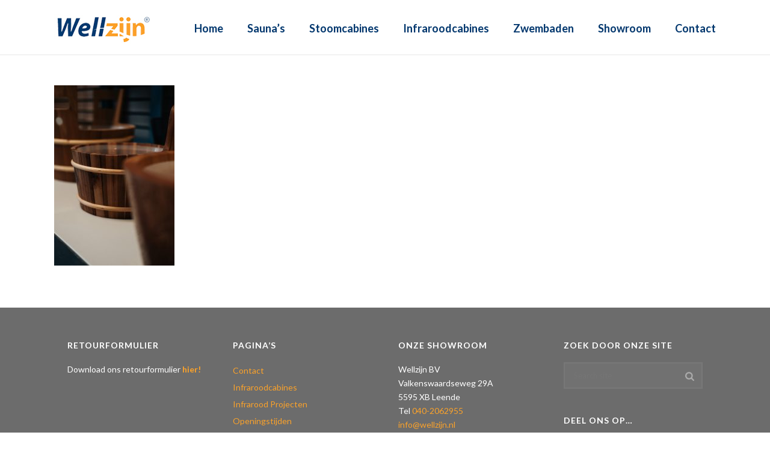

--- FILE ---
content_type: text/html; charset=UTF-8
request_url: https://www.wellzijn.nl/wellness-showroom/edit-7150-2/
body_size: 61183
content:
<!DOCTYPE html>
<html lang="nl-NL" >
<head>
		<meta charset="UTF-8" /><meta name="viewport" content="width=device-width, initial-scale=1.0, minimum-scale=1.0, maximum-scale=1.0, user-scalable=0" /><meta http-equiv="X-UA-Compatible" content="IE=edge,chrome=1" /><meta name="format-detection" content="telephone=no"><script type="text/javascript">var ajaxurl = "https://www.wellzijn.nl/wp-admin/admin-ajax.php";</script><meta name='robots' content='index, follow, max-image-preview:large, max-snippet:-1, max-video-preview:-1' />

		<style id="critical-path-css" type="text/css">
			/* non cached */ body,html{width:100%;height:100%;margin:0;padding:0}.page-preloader{top:0;left:0;z-index:999;position:fixed;height:100%;width:100%;text-align:center}.preloader-preview-area{animation-delay:-.2s;top:50%;-ms-transform:translateY(100%);transform:translateY(100%);margin-top:10px;max-height:calc(50% - 20px);opacity:1;width:100%;text-align:center;position:absolute}.preloader-logo{max-width:90%;top:50%;-ms-transform:translateY(-100%);transform:translateY(-100%);margin:-10px auto 0 auto;max-height:calc(50% - 20px);opacity:1;position:relative}.ball-pulse>div{width:15px;height:15px;border-radius:100%;margin:2px;animation-fill-mode:both;display:inline-block;animation:ball-pulse .75s infinite cubic-bezier(.2,.68,.18,1.08)}.ball-pulse>div:nth-child(1){animation-delay:-.36s}.ball-pulse>div:nth-child(2){animation-delay:-.24s}.ball-pulse>div:nth-child(3){animation-delay:-.12s}@keyframes ball-pulse{0%{transform:scale(1);opacity:1}45%{transform:scale(.1);opacity:.7}80%{transform:scale(1);opacity:1}}.ball-clip-rotate-pulse{position:relative;-ms-transform:translateY(-15px) translateX(-10px);transform:translateY(-15px) translateX(-10px);display:inline-block}.ball-clip-rotate-pulse>div{animation-fill-mode:both;position:absolute;top:0;left:0;border-radius:100%}.ball-clip-rotate-pulse>div:first-child{height:36px;width:36px;top:7px;left:-7px;animation:ball-clip-rotate-pulse-scale 1s 0s cubic-bezier(.09,.57,.49,.9) infinite}.ball-clip-rotate-pulse>div:last-child{position:absolute;width:50px;height:50px;left:-16px;top:-2px;background:0 0;border:2px solid;animation:ball-clip-rotate-pulse-rotate 1s 0s cubic-bezier(.09,.57,.49,.9) infinite;animation-duration:1s}@keyframes ball-clip-rotate-pulse-rotate{0%{transform:rotate(0) scale(1)}50%{transform:rotate(180deg) scale(.6)}100%{transform:rotate(360deg) scale(1)}}@keyframes ball-clip-rotate-pulse-scale{30%{transform:scale(.3)}100%{transform:scale(1)}}@keyframes square-spin{25%{transform:perspective(100px) rotateX(180deg) rotateY(0)}50%{transform:perspective(100px) rotateX(180deg) rotateY(180deg)}75%{transform:perspective(100px) rotateX(0) rotateY(180deg)}100%{transform:perspective(100px) rotateX(0) rotateY(0)}}.square-spin{display:inline-block}.square-spin>div{animation-fill-mode:both;width:50px;height:50px;animation:square-spin 3s 0s cubic-bezier(.09,.57,.49,.9) infinite}.cube-transition{position:relative;-ms-transform:translate(-25px,-25px);transform:translate(-25px,-25px);display:inline-block}.cube-transition>div{animation-fill-mode:both;width:15px;height:15px;position:absolute;top:-5px;left:-5px;animation:cube-transition 1.6s 0s infinite ease-in-out}.cube-transition>div:last-child{animation-delay:-.8s}@keyframes cube-transition{25%{transform:translateX(50px) scale(.5) rotate(-90deg)}50%{transform:translate(50px,50px) rotate(-180deg)}75%{transform:translateY(50px) scale(.5) rotate(-270deg)}100%{transform:rotate(-360deg)}}.ball-scale>div{border-radius:100%;margin:2px;animation-fill-mode:both;display:inline-block;height:60px;width:60px;animation:ball-scale 1s 0s ease-in-out infinite}@keyframes ball-scale{0%{transform:scale(0)}100%{transform:scale(1);opacity:0}}.line-scale>div{animation-fill-mode:both;display:inline-block;width:5px;height:50px;border-radius:2px;margin:2px}.line-scale>div:nth-child(1){animation:line-scale 1s -.5s infinite cubic-bezier(.2,.68,.18,1.08)}.line-scale>div:nth-child(2){animation:line-scale 1s -.4s infinite cubic-bezier(.2,.68,.18,1.08)}.line-scale>div:nth-child(3){animation:line-scale 1s -.3s infinite cubic-bezier(.2,.68,.18,1.08)}.line-scale>div:nth-child(4){animation:line-scale 1s -.2s infinite cubic-bezier(.2,.68,.18,1.08)}.line-scale>div:nth-child(5){animation:line-scale 1s -.1s infinite cubic-bezier(.2,.68,.18,1.08)}@keyframes line-scale{0%{transform:scaley(1)}50%{transform:scaley(.4)}100%{transform:scaley(1)}}.ball-scale-multiple{position:relative;-ms-transform:translateY(30px);transform:translateY(30px);display:inline-block}.ball-scale-multiple>div{border-radius:100%;animation-fill-mode:both;margin:2px;position:absolute;left:-30px;top:0;opacity:0;margin:0;width:50px;height:50px;animation:ball-scale-multiple 1s 0s linear infinite}.ball-scale-multiple>div:nth-child(2){animation-delay:-.2s}.ball-scale-multiple>div:nth-child(3){animation-delay:-.2s}@keyframes ball-scale-multiple{0%{transform:scale(0);opacity:0}5%{opacity:1}100%{transform:scale(1);opacity:0}}.ball-pulse-sync{display:inline-block}.ball-pulse-sync>div{width:15px;height:15px;border-radius:100%;margin:2px;animation-fill-mode:both;display:inline-block}.ball-pulse-sync>div:nth-child(1){animation:ball-pulse-sync .6s -.21s infinite ease-in-out}.ball-pulse-sync>div:nth-child(2){animation:ball-pulse-sync .6s -.14s infinite ease-in-out}.ball-pulse-sync>div:nth-child(3){animation:ball-pulse-sync .6s -70ms infinite ease-in-out}@keyframes ball-pulse-sync{33%{transform:translateY(10px)}66%{transform:translateY(-10px)}100%{transform:translateY(0)}}.transparent-circle{display:inline-block;border-top:.5em solid rgba(255,255,255,.2);border-right:.5em solid rgba(255,255,255,.2);border-bottom:.5em solid rgba(255,255,255,.2);border-left:.5em solid #fff;transform:translateZ(0);animation:transparent-circle 1.1s infinite linear;width:50px;height:50px;border-radius:50%}.transparent-circle:after{border-radius:50%;width:10em;height:10em}@keyframes transparent-circle{0%{transform:rotate(0)}100%{transform:rotate(360deg)}}.ball-spin-fade-loader{position:relative;top:-10px;left:-10px;display:inline-block}.ball-spin-fade-loader>div{width:15px;height:15px;border-radius:100%;margin:2px;animation-fill-mode:both;position:absolute;animation:ball-spin-fade-loader 1s infinite linear}.ball-spin-fade-loader>div:nth-child(1){top:25px;left:0;animation-delay:-.84s;-webkit-animation-delay:-.84s}.ball-spin-fade-loader>div:nth-child(2){top:17.05px;left:17.05px;animation-delay:-.72s;-webkit-animation-delay:-.72s}.ball-spin-fade-loader>div:nth-child(3){top:0;left:25px;animation-delay:-.6s;-webkit-animation-delay:-.6s}.ball-spin-fade-loader>div:nth-child(4){top:-17.05px;left:17.05px;animation-delay:-.48s;-webkit-animation-delay:-.48s}.ball-spin-fade-loader>div:nth-child(5){top:-25px;left:0;animation-delay:-.36s;-webkit-animation-delay:-.36s}.ball-spin-fade-loader>div:nth-child(6){top:-17.05px;left:-17.05px;animation-delay:-.24s;-webkit-animation-delay:-.24s}.ball-spin-fade-loader>div:nth-child(7){top:0;left:-25px;animation-delay:-.12s;-webkit-animation-delay:-.12s}.ball-spin-fade-loader>div:nth-child(8){top:17.05px;left:-17.05px;animation-delay:0s;-webkit-animation-delay:0s}@keyframes ball-spin-fade-loader{50%{opacity:.3;transform:scale(.4)}100%{opacity:1;transform:scale(1)}}		</style>

		
	<!-- This site is optimized with the Yoast SEO plugin v26.7 - https://yoast.com/wordpress/plugins/seo/ -->
	<title>edit-7150 - Wellzijn</title>
	<link rel="canonical" href="https://www.wellzijn.nl/wellness-showroom/edit-7150-2/" />
	<meta property="og:locale" content="nl_NL" />
	<meta property="og:type" content="article" />
	<meta property="og:title" content="edit-7150 - Wellzijn" />
	<meta property="og:url" content="https://www.wellzijn.nl/wellness-showroom/edit-7150-2/" />
	<meta property="og:site_name" content="Wellzijn" />
	<meta property="og:image" content="https://www.wellzijn.nl/wellness-showroom/edit-7150-2" />
	<meta property="og:image:width" content="1707" />
	<meta property="og:image:height" content="2560" />
	<meta property="og:image:type" content="image/jpeg" />
	<meta name="twitter:card" content="summary_large_image" />
	<script type="application/ld+json" class="yoast-schema-graph">{"@context":"https://schema.org","@graph":[{"@type":"WebPage","@id":"https://www.wellzijn.nl/wellness-showroom/edit-7150-2/","url":"https://www.wellzijn.nl/wellness-showroom/edit-7150-2/","name":"edit-7150 - Wellzijn","isPartOf":{"@id":"https://www.wellzijn.nl/#website"},"primaryImageOfPage":{"@id":"https://www.wellzijn.nl/wellness-showroom/edit-7150-2/#primaryimage"},"image":{"@id":"https://www.wellzijn.nl/wellness-showroom/edit-7150-2/#primaryimage"},"thumbnailUrl":"https://www.wellzijn.nl/wp-content/uploads/2022/05/edit-7150-1-scaled.jpg","datePublished":"2022-05-23T09:06:55+00:00","breadcrumb":{"@id":"https://www.wellzijn.nl/wellness-showroom/edit-7150-2/#breadcrumb"},"inLanguage":"nl-NL","potentialAction":[{"@type":"ReadAction","target":["https://www.wellzijn.nl/wellness-showroom/edit-7150-2/"]}]},{"@type":"ImageObject","inLanguage":"nl-NL","@id":"https://www.wellzijn.nl/wellness-showroom/edit-7150-2/#primaryimage","url":"https://www.wellzijn.nl/wp-content/uploads/2022/05/edit-7150-1-scaled.jpg","contentUrl":"https://www.wellzijn.nl/wp-content/uploads/2022/05/edit-7150-1-scaled.jpg","width":1707,"height":2560},{"@type":"BreadcrumbList","@id":"https://www.wellzijn.nl/wellness-showroom/edit-7150-2/#breadcrumb","itemListElement":[{"@type":"ListItem","position":1,"name":"Home","item":"https://www.wellzijn.nl/"},{"@type":"ListItem","position":2,"name":"Showroom","item":"https://www.wellzijn.nl/wellness-showroom/"},{"@type":"ListItem","position":3,"name":"edit-7150"}]},{"@type":"WebSite","@id":"https://www.wellzijn.nl/#website","url":"https://www.wellzijn.nl/","name":"Wellzijn","description":"","potentialAction":[{"@type":"SearchAction","target":{"@type":"EntryPoint","urlTemplate":"https://www.wellzijn.nl/?s={search_term_string}"},"query-input":{"@type":"PropertyValueSpecification","valueRequired":true,"valueName":"search_term_string"}}],"inLanguage":"nl-NL"}]}</script>
	<!-- / Yoast SEO plugin. -->


<link rel='dns-prefetch' href='//www.googletagmanager.com' />
<link rel="alternate" type="application/rss+xml" title="Wellzijn &raquo; feed" href="https://www.wellzijn.nl/feed/" />

<link rel="shortcut icon" href="https://www.wellzijn.nl/wp-content/uploads/2017/05/favicon.ico"  />
<script type="text/javascript">window.abb = {};php = {};window.PHP = {};PHP.ajax = "https://www.wellzijn.nl/wp-admin/admin-ajax.php";PHP.wp_p_id = "2010";var mk_header_parallax, mk_banner_parallax, mk_page_parallax, mk_footer_parallax, mk_body_parallax;var mk_images_dir = "https://www.wellzijn.nl/wp-content/themes/jupiter/assets/images",mk_theme_js_path = "https://www.wellzijn.nl/wp-content/themes/jupiter/assets/js",mk_theme_dir = "https://www.wellzijn.nl/wp-content/themes/jupiter",mk_captcha_placeholder = "Enter Captcha",mk_captcha_invalid_txt = "Invalid. Try again.",mk_captcha_correct_txt = "Captcha correct.",mk_responsive_nav_width = 1140,mk_vertical_header_back = "Back",mk_vertical_header_anim = "1",mk_check_rtl = true,mk_grid_width = 1140,mk_ajax_search_option = "disable",mk_preloader_bg_color = "#ffffff",mk_accent_color = "#00366d",mk_go_to_top =  "true",mk_smooth_scroll =  "true",mk_show_background_video =  "true",mk_preloader_bar_color = "#00366d",mk_preloader_logo = "";var mk_header_parallax = false,mk_banner_parallax = false,mk_footer_parallax = false,mk_body_parallax = false,mk_no_more_posts = "No More Posts",mk_typekit_id   = "",mk_google_fonts = ["Lato:100italic,200italic,300italic,400italic,500italic,600italic,700italic,800italic,900italic,100,200,300,400,500,600,700,800,900"],mk_global_lazyload = true;</script><link rel="alternate" title="oEmbed (JSON)" type="application/json+oembed" href="https://www.wellzijn.nl/wp-json/oembed/1.0/embed?url=https%3A%2F%2Fwww.wellzijn.nl%2Fwellness-showroom%2Fedit-7150-2%2F" />
<link rel="alternate" title="oEmbed (XML)" type="text/xml+oembed" href="https://www.wellzijn.nl/wp-json/oembed/1.0/embed?url=https%3A%2F%2Fwww.wellzijn.nl%2Fwellness-showroom%2Fedit-7150-2%2F&#038;format=xml" />
<style id='wp-img-auto-sizes-contain-inline-css' type='text/css'>
img:is([sizes=auto i],[sizes^="auto," i]){contain-intrinsic-size:3000px 1500px}
/*# sourceURL=wp-img-auto-sizes-contain-inline-css */
</style>
<link rel='stylesheet' id='formidable-css' href='https://www.wellzijn.nl/wp-content/plugins/formidable/css/formidableforms.css' type='text/css' media='all' />
<style id='wp-block-library-inline-css' type='text/css'>
:root{--wp-block-synced-color:#7a00df;--wp-block-synced-color--rgb:122,0,223;--wp-bound-block-color:var(--wp-block-synced-color);--wp-editor-canvas-background:#ddd;--wp-admin-theme-color:#007cba;--wp-admin-theme-color--rgb:0,124,186;--wp-admin-theme-color-darker-10:#006ba1;--wp-admin-theme-color-darker-10--rgb:0,107,160.5;--wp-admin-theme-color-darker-20:#005a87;--wp-admin-theme-color-darker-20--rgb:0,90,135;--wp-admin-border-width-focus:2px}@media (min-resolution:192dpi){:root{--wp-admin-border-width-focus:1.5px}}.wp-element-button{cursor:pointer}:root .has-very-light-gray-background-color{background-color:#eee}:root .has-very-dark-gray-background-color{background-color:#313131}:root .has-very-light-gray-color{color:#eee}:root .has-very-dark-gray-color{color:#313131}:root .has-vivid-green-cyan-to-vivid-cyan-blue-gradient-background{background:linear-gradient(135deg,#00d084,#0693e3)}:root .has-purple-crush-gradient-background{background:linear-gradient(135deg,#34e2e4,#4721fb 50%,#ab1dfe)}:root .has-hazy-dawn-gradient-background{background:linear-gradient(135deg,#faaca8,#dad0ec)}:root .has-subdued-olive-gradient-background{background:linear-gradient(135deg,#fafae1,#67a671)}:root .has-atomic-cream-gradient-background{background:linear-gradient(135deg,#fdd79a,#004a59)}:root .has-nightshade-gradient-background{background:linear-gradient(135deg,#330968,#31cdcf)}:root .has-midnight-gradient-background{background:linear-gradient(135deg,#020381,#2874fc)}:root{--wp--preset--font-size--normal:16px;--wp--preset--font-size--huge:42px}.has-regular-font-size{font-size:1em}.has-larger-font-size{font-size:2.625em}.has-normal-font-size{font-size:var(--wp--preset--font-size--normal)}.has-huge-font-size{font-size:var(--wp--preset--font-size--huge)}.has-text-align-center{text-align:center}.has-text-align-left{text-align:left}.has-text-align-right{text-align:right}.has-fit-text{white-space:nowrap!important}#end-resizable-editor-section{display:none}.aligncenter{clear:both}.items-justified-left{justify-content:flex-start}.items-justified-center{justify-content:center}.items-justified-right{justify-content:flex-end}.items-justified-space-between{justify-content:space-between}.screen-reader-text{border:0;clip-path:inset(50%);height:1px;margin:-1px;overflow:hidden;padding:0;position:absolute;width:1px;word-wrap:normal!important}.screen-reader-text:focus{background-color:#ddd;clip-path:none;color:#444;display:block;font-size:1em;height:auto;left:5px;line-height:normal;padding:15px 23px 14px;text-decoration:none;top:5px;width:auto;z-index:100000}html :where(.has-border-color){border-style:solid}html :where([style*=border-top-color]){border-top-style:solid}html :where([style*=border-right-color]){border-right-style:solid}html :where([style*=border-bottom-color]){border-bottom-style:solid}html :where([style*=border-left-color]){border-left-style:solid}html :where([style*=border-width]){border-style:solid}html :where([style*=border-top-width]){border-top-style:solid}html :where([style*=border-right-width]){border-right-style:solid}html :where([style*=border-bottom-width]){border-bottom-style:solid}html :where([style*=border-left-width]){border-left-style:solid}html :where(img[class*=wp-image-]){height:auto;max-width:100%}:where(figure){margin:0 0 1em}html :where(.is-position-sticky){--wp-admin--admin-bar--position-offset:var(--wp-admin--admin-bar--height,0px)}@media screen and (max-width:600px){html :where(.is-position-sticky){--wp-admin--admin-bar--position-offset:0px}}

/*# sourceURL=wp-block-library-inline-css */
</style><style id='global-styles-inline-css' type='text/css'>
:root{--wp--preset--aspect-ratio--square: 1;--wp--preset--aspect-ratio--4-3: 4/3;--wp--preset--aspect-ratio--3-4: 3/4;--wp--preset--aspect-ratio--3-2: 3/2;--wp--preset--aspect-ratio--2-3: 2/3;--wp--preset--aspect-ratio--16-9: 16/9;--wp--preset--aspect-ratio--9-16: 9/16;--wp--preset--color--black: #000000;--wp--preset--color--cyan-bluish-gray: #abb8c3;--wp--preset--color--white: #ffffff;--wp--preset--color--pale-pink: #f78da7;--wp--preset--color--vivid-red: #cf2e2e;--wp--preset--color--luminous-vivid-orange: #ff6900;--wp--preset--color--luminous-vivid-amber: #fcb900;--wp--preset--color--light-green-cyan: #7bdcb5;--wp--preset--color--vivid-green-cyan: #00d084;--wp--preset--color--pale-cyan-blue: #8ed1fc;--wp--preset--color--vivid-cyan-blue: #0693e3;--wp--preset--color--vivid-purple: #9b51e0;--wp--preset--gradient--vivid-cyan-blue-to-vivid-purple: linear-gradient(135deg,rgb(6,147,227) 0%,rgb(155,81,224) 100%);--wp--preset--gradient--light-green-cyan-to-vivid-green-cyan: linear-gradient(135deg,rgb(122,220,180) 0%,rgb(0,208,130) 100%);--wp--preset--gradient--luminous-vivid-amber-to-luminous-vivid-orange: linear-gradient(135deg,rgb(252,185,0) 0%,rgb(255,105,0) 100%);--wp--preset--gradient--luminous-vivid-orange-to-vivid-red: linear-gradient(135deg,rgb(255,105,0) 0%,rgb(207,46,46) 100%);--wp--preset--gradient--very-light-gray-to-cyan-bluish-gray: linear-gradient(135deg,rgb(238,238,238) 0%,rgb(169,184,195) 100%);--wp--preset--gradient--cool-to-warm-spectrum: linear-gradient(135deg,rgb(74,234,220) 0%,rgb(151,120,209) 20%,rgb(207,42,186) 40%,rgb(238,44,130) 60%,rgb(251,105,98) 80%,rgb(254,248,76) 100%);--wp--preset--gradient--blush-light-purple: linear-gradient(135deg,rgb(255,206,236) 0%,rgb(152,150,240) 100%);--wp--preset--gradient--blush-bordeaux: linear-gradient(135deg,rgb(254,205,165) 0%,rgb(254,45,45) 50%,rgb(107,0,62) 100%);--wp--preset--gradient--luminous-dusk: linear-gradient(135deg,rgb(255,203,112) 0%,rgb(199,81,192) 50%,rgb(65,88,208) 100%);--wp--preset--gradient--pale-ocean: linear-gradient(135deg,rgb(255,245,203) 0%,rgb(182,227,212) 50%,rgb(51,167,181) 100%);--wp--preset--gradient--electric-grass: linear-gradient(135deg,rgb(202,248,128) 0%,rgb(113,206,126) 100%);--wp--preset--gradient--midnight: linear-gradient(135deg,rgb(2,3,129) 0%,rgb(40,116,252) 100%);--wp--preset--font-size--small: 13px;--wp--preset--font-size--medium: 20px;--wp--preset--font-size--large: 36px;--wp--preset--font-size--x-large: 42px;--wp--preset--spacing--20: 0.44rem;--wp--preset--spacing--30: 0.67rem;--wp--preset--spacing--40: 1rem;--wp--preset--spacing--50: 1.5rem;--wp--preset--spacing--60: 2.25rem;--wp--preset--spacing--70: 3.38rem;--wp--preset--spacing--80: 5.06rem;--wp--preset--shadow--natural: 6px 6px 9px rgba(0, 0, 0, 0.2);--wp--preset--shadow--deep: 12px 12px 50px rgba(0, 0, 0, 0.4);--wp--preset--shadow--sharp: 6px 6px 0px rgba(0, 0, 0, 0.2);--wp--preset--shadow--outlined: 6px 6px 0px -3px rgb(255, 255, 255), 6px 6px rgb(0, 0, 0);--wp--preset--shadow--crisp: 6px 6px 0px rgb(0, 0, 0);}:where(.is-layout-flex){gap: 0.5em;}:where(.is-layout-grid){gap: 0.5em;}body .is-layout-flex{display: flex;}.is-layout-flex{flex-wrap: wrap;align-items: center;}.is-layout-flex > :is(*, div){margin: 0;}body .is-layout-grid{display: grid;}.is-layout-grid > :is(*, div){margin: 0;}:where(.wp-block-columns.is-layout-flex){gap: 2em;}:where(.wp-block-columns.is-layout-grid){gap: 2em;}:where(.wp-block-post-template.is-layout-flex){gap: 1.25em;}:where(.wp-block-post-template.is-layout-grid){gap: 1.25em;}.has-black-color{color: var(--wp--preset--color--black) !important;}.has-cyan-bluish-gray-color{color: var(--wp--preset--color--cyan-bluish-gray) !important;}.has-white-color{color: var(--wp--preset--color--white) !important;}.has-pale-pink-color{color: var(--wp--preset--color--pale-pink) !important;}.has-vivid-red-color{color: var(--wp--preset--color--vivid-red) !important;}.has-luminous-vivid-orange-color{color: var(--wp--preset--color--luminous-vivid-orange) !important;}.has-luminous-vivid-amber-color{color: var(--wp--preset--color--luminous-vivid-amber) !important;}.has-light-green-cyan-color{color: var(--wp--preset--color--light-green-cyan) !important;}.has-vivid-green-cyan-color{color: var(--wp--preset--color--vivid-green-cyan) !important;}.has-pale-cyan-blue-color{color: var(--wp--preset--color--pale-cyan-blue) !important;}.has-vivid-cyan-blue-color{color: var(--wp--preset--color--vivid-cyan-blue) !important;}.has-vivid-purple-color{color: var(--wp--preset--color--vivid-purple) !important;}.has-black-background-color{background-color: var(--wp--preset--color--black) !important;}.has-cyan-bluish-gray-background-color{background-color: var(--wp--preset--color--cyan-bluish-gray) !important;}.has-white-background-color{background-color: var(--wp--preset--color--white) !important;}.has-pale-pink-background-color{background-color: var(--wp--preset--color--pale-pink) !important;}.has-vivid-red-background-color{background-color: var(--wp--preset--color--vivid-red) !important;}.has-luminous-vivid-orange-background-color{background-color: var(--wp--preset--color--luminous-vivid-orange) !important;}.has-luminous-vivid-amber-background-color{background-color: var(--wp--preset--color--luminous-vivid-amber) !important;}.has-light-green-cyan-background-color{background-color: var(--wp--preset--color--light-green-cyan) !important;}.has-vivid-green-cyan-background-color{background-color: var(--wp--preset--color--vivid-green-cyan) !important;}.has-pale-cyan-blue-background-color{background-color: var(--wp--preset--color--pale-cyan-blue) !important;}.has-vivid-cyan-blue-background-color{background-color: var(--wp--preset--color--vivid-cyan-blue) !important;}.has-vivid-purple-background-color{background-color: var(--wp--preset--color--vivid-purple) !important;}.has-black-border-color{border-color: var(--wp--preset--color--black) !important;}.has-cyan-bluish-gray-border-color{border-color: var(--wp--preset--color--cyan-bluish-gray) !important;}.has-white-border-color{border-color: var(--wp--preset--color--white) !important;}.has-pale-pink-border-color{border-color: var(--wp--preset--color--pale-pink) !important;}.has-vivid-red-border-color{border-color: var(--wp--preset--color--vivid-red) !important;}.has-luminous-vivid-orange-border-color{border-color: var(--wp--preset--color--luminous-vivid-orange) !important;}.has-luminous-vivid-amber-border-color{border-color: var(--wp--preset--color--luminous-vivid-amber) !important;}.has-light-green-cyan-border-color{border-color: var(--wp--preset--color--light-green-cyan) !important;}.has-vivid-green-cyan-border-color{border-color: var(--wp--preset--color--vivid-green-cyan) !important;}.has-pale-cyan-blue-border-color{border-color: var(--wp--preset--color--pale-cyan-blue) !important;}.has-vivid-cyan-blue-border-color{border-color: var(--wp--preset--color--vivid-cyan-blue) !important;}.has-vivid-purple-border-color{border-color: var(--wp--preset--color--vivid-purple) !important;}.has-vivid-cyan-blue-to-vivid-purple-gradient-background{background: var(--wp--preset--gradient--vivid-cyan-blue-to-vivid-purple) !important;}.has-light-green-cyan-to-vivid-green-cyan-gradient-background{background: var(--wp--preset--gradient--light-green-cyan-to-vivid-green-cyan) !important;}.has-luminous-vivid-amber-to-luminous-vivid-orange-gradient-background{background: var(--wp--preset--gradient--luminous-vivid-amber-to-luminous-vivid-orange) !important;}.has-luminous-vivid-orange-to-vivid-red-gradient-background{background: var(--wp--preset--gradient--luminous-vivid-orange-to-vivid-red) !important;}.has-very-light-gray-to-cyan-bluish-gray-gradient-background{background: var(--wp--preset--gradient--very-light-gray-to-cyan-bluish-gray) !important;}.has-cool-to-warm-spectrum-gradient-background{background: var(--wp--preset--gradient--cool-to-warm-spectrum) !important;}.has-blush-light-purple-gradient-background{background: var(--wp--preset--gradient--blush-light-purple) !important;}.has-blush-bordeaux-gradient-background{background: var(--wp--preset--gradient--blush-bordeaux) !important;}.has-luminous-dusk-gradient-background{background: var(--wp--preset--gradient--luminous-dusk) !important;}.has-pale-ocean-gradient-background{background: var(--wp--preset--gradient--pale-ocean) !important;}.has-electric-grass-gradient-background{background: var(--wp--preset--gradient--electric-grass) !important;}.has-midnight-gradient-background{background: var(--wp--preset--gradient--midnight) !important;}.has-small-font-size{font-size: var(--wp--preset--font-size--small) !important;}.has-medium-font-size{font-size: var(--wp--preset--font-size--medium) !important;}.has-large-font-size{font-size: var(--wp--preset--font-size--large) !important;}.has-x-large-font-size{font-size: var(--wp--preset--font-size--x-large) !important;}
/*# sourceURL=global-styles-inline-css */
</style>

<style id='classic-theme-styles-inline-css' type='text/css'>
/*! This file is auto-generated */
.wp-block-button__link{color:#fff;background-color:#32373c;border-radius:9999px;box-shadow:none;text-decoration:none;padding:calc(.667em + 2px) calc(1.333em + 2px);font-size:1.125em}.wp-block-file__button{background:#32373c;color:#fff;text-decoration:none}
/*# sourceURL=/wp-includes/css/classic-themes.min.css */
</style>
<link rel='stylesheet' id='wp-components-css' href='https://www.wellzijn.nl/wp-includes/css/dist/components/style.min.css' type='text/css' media='all' />
<link rel='stylesheet' id='wp-preferences-css' href='https://www.wellzijn.nl/wp-includes/css/dist/preferences/style.min.css' type='text/css' media='all' />
<link rel='stylesheet' id='wp-block-editor-css' href='https://www.wellzijn.nl/wp-includes/css/dist/block-editor/style.min.css' type='text/css' media='all' />
<link rel='stylesheet' id='popup-maker-block-library-style-css' href='https://www.wellzijn.nl/wp-content/plugins/popup-maker/dist/packages/block-library-style.css' type='text/css' media='all' />
<link rel='stylesheet' id='theme-styles-css' href='https://www.wellzijn.nl/wp-content/themes/jupiter/assets/stylesheet/min/full-styles.6.12.3.css' type='text/css' media='all' />
<style id='theme-styles-inline-css' type='text/css'>

			#wpadminbar {
				-webkit-backface-visibility: hidden;
				backface-visibility: hidden;
				-webkit-perspective: 1000;
				-ms-perspective: 1000;
				perspective: 1000;
				-webkit-transform: translateZ(0px);
				-ms-transform: translateZ(0px);
				transform: translateZ(0px);
			}
			@media screen and (max-width: 600px) {
				#wpadminbar {
					position: fixed !important;
				}
			}
		
body { transform:unset;background-color:#fff; } .hb-custom-header #mk-page-introduce, .mk-header { transform:unset;background-color:#f7f7f7;background-size:cover;-webkit-background-size:cover;-moz-background-size:cover; } .hb-custom-header > div, .mk-header-bg { transform:unset;background-color:#fff; } .mk-classic-nav-bg { transform:unset;background-color:#fff; } .master-holder-bg { transform:unset;background-color:#fff; } #mk-footer { transform:unset;background-color:#6c6c6c; } #mk-boxed-layout { -webkit-box-shadow:0 0 0px rgba(0, 0, 0, 0); -moz-box-shadow:0 0 0px rgba(0, 0, 0, 0); box-shadow:0 0 0px rgba(0, 0, 0, 0); } .mk-news-tab .mk-tabs-tabs .is-active a, .mk-fancy-title.pattern-style span, .mk-fancy-title.pattern-style.color-gradient span:after, .page-bg-color { background-color:#fff; } .page-title { font-size:20px; color:#4d4d4d; text-transform:uppercase; font-weight:400; letter-spacing:2px; } .page-subtitle { font-size:14px; line-height:100%; color:#a3a3a3; font-size:14px; text-transform:none; } .mk-header { border-bottom:1px solid #ededed; } .header-style-1 .mk-header-padding-wrapper, .header-style-2 .mk-header-padding-wrapper, .header-style-3 .mk-header-padding-wrapper { padding-top:91px; } .mk-process-steps[max-width~="950px"] ul::before { display:none !important; } .mk-process-steps[max-width~="950px"] li { margin-bottom:30px !important; width:100% !important; text-align:center; } .mk-event-countdown-ul[max-width~="750px"] li { width:90%; display:block; margin:0 auto 15px; } body { font-family:HelveticaNeue-Light, Helvetica Neue Light, Helvetica Neue, sans-serif } body, h1, h2, h3, h4, h5, h6, p, a, textarea,input,select,button, #mk-page-introduce, .the-title, .main-navigation-ul, .mk-vm-menuwrapper { font-family:Lato } @font-face { font-family:'star'; src:url('https://www.wellzijn.nl/wp-content/themes/jupiter/assets/stylesheet/fonts/star/font.eot'); src:url('https://www.wellzijn.nl/wp-content/themes/jupiter/assets/stylesheet/fonts/star/font.eot?#iefix') format('embedded-opentype'), url('https://www.wellzijn.nl/wp-content/themes/jupiter/assets/stylesheet/fonts/star/font.woff') format('woff'), url('https://www.wellzijn.nl/wp-content/themes/jupiter/assets/stylesheet/fonts/star/font.ttf') format('truetype'), url('https://www.wellzijn.nl/wp-content/themes/jupiter/assets/stylesheet/fonts/star/font.svg#star') format('svg'); font-weight:normal; font-style:normal; } @font-face { font-family:'WooCommerce'; src:url('https://www.wellzijn.nl/wp-content/themes/jupiter/assets/stylesheet/fonts/woocommerce/font.eot'); src:url('https://www.wellzijn.nl/wp-content/themes/jupiter/assets/stylesheet/fonts/woocommerce/font.eot?#iefix') format('embedded-opentype'), url('https://www.wellzijn.nl/wp-content/themes/jupiter/assets/stylesheet/fonts/woocommerce/font.woff') format('woff'), url('https://www.wellzijn.nl/wp-content/themes/jupiter/assets/stylesheet/fonts/woocommerce/font.ttf') format('truetype'), url('https://www.wellzijn.nl/wp-content/themes/jupiter/assets/stylesheet/fonts/woocommerce/font.svg#WooCommerce') format('svg'); font-weight:normal; font-style:normal; } .widget_contact_info ul li svg { width:16px; } #theme-page select, .woocommerce select{ padding:2px 2px 2px 10px; } .search-loop-meta, .mk-categories, .mk-blog-author{ display:none!important; } .mk-blog-classic-item{ border:0px; } .mk-blog-meta{ background:#e5e6e7; border-radius:10px; } .mk-blog-meta h3 a{ color:#6c6c6c; }     .the_five_custom_columns {margin:0 -5%; } }
/*# sourceURL=theme-styles-inline-css */
</style>
<link rel='stylesheet' id='mkhb-render-css' href='https://www.wellzijn.nl/wp-content/themes/jupiter/header-builder/includes/assets/css/mkhb-render.css' type='text/css' media='all' />
<link rel='stylesheet' id='mkhb-row-css' href='https://www.wellzijn.nl/wp-content/themes/jupiter/header-builder/includes/assets/css/mkhb-row.css' type='text/css' media='all' />
<link rel='stylesheet' id='mkhb-column-css' href='https://www.wellzijn.nl/wp-content/themes/jupiter/header-builder/includes/assets/css/mkhb-column.css' type='text/css' media='all' />
<link rel='stylesheet' id='theme-options-css' href='https://www.wellzijn.nl/wp-content/uploads/mk_assets/theme-options-production-1765828175.css' type='text/css' media='all' />
<link rel='stylesheet' id='jupiter-donut-shortcodes-css' href='https://www.wellzijn.nl/wp-content/plugins/jupiter-donut/assets/css/shortcodes-styles.min.css' type='text/css' media='all' />
<link rel='stylesheet' id='mk-style-css' href='https://www.wellzijn.nl/wp-content/themes/jupiter-child/style.css' type='text/css' media='all' />
<script type="text/javascript" data-noptimize='' data-no-minify='' src="https://www.wellzijn.nl/wp-content/themes/jupiter/assets/js/plugins/wp-enqueue/min/webfontloader.js" id="mk-webfontloader-js"></script>
<script type="text/javascript" id="mk-webfontloader-js-after">
/* <![CDATA[ */
WebFontConfig = {
	timeout: 2000
}

if ( mk_typekit_id.length > 0 ) {
	WebFontConfig.typekit = {
		id: mk_typekit_id
	}
}

if ( mk_google_fonts.length > 0 ) {
	WebFontConfig.google = {
		families:  mk_google_fonts
	}
}

if ( (mk_google_fonts.length > 0 || mk_typekit_id.length > 0) && navigator.userAgent.indexOf("Speed Insights") == -1) {
	WebFont.load( WebFontConfig );
}
		
//# sourceURL=mk-webfontloader-js-after
/* ]]> */
</script>
<script type="text/javascript" src="https://www.wellzijn.nl/wp-includes/js/jquery/jquery.min.js" id="jquery-core-js"></script>
<script type="text/javascript" src="https://www.wellzijn.nl/wp-includes/js/jquery/jquery-migrate.min.js" id="jquery-migrate-js"></script>
<script type="text/javascript" src="//www.wellzijn.nl/wp-content/plugins/revslider/sr6/assets/js/rbtools.min.js" async id="tp-tools-js"></script>
<script type="text/javascript" src="//www.wellzijn.nl/wp-content/plugins/revslider/sr6/assets/js/rs6.min.js" async id="revmin-js"></script>

<!-- Google tag (gtag.js) snippet toegevoegd door Site Kit -->
<!-- Google Analytics snippet toegevoegd door Site Kit -->
<script type="text/javascript" src="https://www.googletagmanager.com/gtag/js?id=GT-TX9JGKK" id="google_gtagjs-js" async></script>
<script type="text/javascript" id="google_gtagjs-js-after">
/* <![CDATA[ */
window.dataLayer = window.dataLayer || [];function gtag(){dataLayer.push(arguments);}
gtag("set","linker",{"domains":["www.wellzijn.nl"]});
gtag("js", new Date());
gtag("set", "developer_id.dZTNiMT", true);
gtag("config", "GT-TX9JGKK");
//# sourceURL=google_gtagjs-js-after
/* ]]> */
</script>
<script></script><link rel="https://api.w.org/" href="https://www.wellzijn.nl/wp-json/" /><link rel="alternate" title="JSON" type="application/json" href="https://www.wellzijn.nl/wp-json/wp/v2/media/2010" /><link rel="EditURI" type="application/rsd+xml" title="RSD" href="https://www.wellzijn.nl/xmlrpc.php?rsd" />
<link rel='shortlink' href='https://www.wellzijn.nl/?p=2010' />
<meta name="generator" content="Site Kit by Google 1.170.0" /><meta itemprop="author" content="Sep Smeets" /><meta itemprop="datePublished" content="23 mei 2022" /><meta itemprop="dateModified" content="23 mei 2022" /><meta itemprop="publisher" content="Wellzijn" /><script> var isTest = false; </script><meta name="generator" content="Powered by WPBakery Page Builder - drag and drop page builder for WordPress."/>
<meta name="generator" content="Powered by Slider Revolution 6.7.39 - responsive, Mobile-Friendly Slider Plugin for WordPress with comfortable drag and drop interface." />
<script>function setREVStartSize(e){
			//window.requestAnimationFrame(function() {
				window.RSIW = window.RSIW===undefined ? window.innerWidth : window.RSIW;
				window.RSIH = window.RSIH===undefined ? window.innerHeight : window.RSIH;
				try {
					var pw = document.getElementById(e.c).parentNode.offsetWidth,
						newh;
					pw = pw===0 || isNaN(pw) || (e.l=="fullwidth" || e.layout=="fullwidth") ? window.RSIW : pw;
					e.tabw = e.tabw===undefined ? 0 : parseInt(e.tabw);
					e.thumbw = e.thumbw===undefined ? 0 : parseInt(e.thumbw);
					e.tabh = e.tabh===undefined ? 0 : parseInt(e.tabh);
					e.thumbh = e.thumbh===undefined ? 0 : parseInt(e.thumbh);
					e.tabhide = e.tabhide===undefined ? 0 : parseInt(e.tabhide);
					e.thumbhide = e.thumbhide===undefined ? 0 : parseInt(e.thumbhide);
					e.mh = e.mh===undefined || e.mh=="" || e.mh==="auto" ? 0 : parseInt(e.mh,0);
					if(e.layout==="fullscreen" || e.l==="fullscreen")
						newh = Math.max(e.mh,window.RSIH);
					else{
						e.gw = Array.isArray(e.gw) ? e.gw : [e.gw];
						for (var i in e.rl) if (e.gw[i]===undefined || e.gw[i]===0) e.gw[i] = e.gw[i-1];
						e.gh = e.el===undefined || e.el==="" || (Array.isArray(e.el) && e.el.length==0)? e.gh : e.el;
						e.gh = Array.isArray(e.gh) ? e.gh : [e.gh];
						for (var i in e.rl) if (e.gh[i]===undefined || e.gh[i]===0) e.gh[i] = e.gh[i-1];
											
						var nl = new Array(e.rl.length),
							ix = 0,
							sl;
						e.tabw = e.tabhide>=pw ? 0 : e.tabw;
						e.thumbw = e.thumbhide>=pw ? 0 : e.thumbw;
						e.tabh = e.tabhide>=pw ? 0 : e.tabh;
						e.thumbh = e.thumbhide>=pw ? 0 : e.thumbh;
						for (var i in e.rl) nl[i] = e.rl[i]<window.RSIW ? 0 : e.rl[i];
						sl = nl[0];
						for (var i in nl) if (sl>nl[i] && nl[i]>0) { sl = nl[i]; ix=i;}
						var m = pw>(e.gw[ix]+e.tabw+e.thumbw) ? 1 : (pw-(e.tabw+e.thumbw)) / (e.gw[ix]);
						newh =  (e.gh[ix] * m) + (e.tabh + e.thumbh);
					}
					var el = document.getElementById(e.c);
					if (el!==null && el) el.style.height = newh+"px";
					el = document.getElementById(e.c+"_wrapper");
					if (el!==null && el) {
						el.style.height = newh+"px";
						el.style.display = "block";
					}
				} catch(e){
					console.log("Failure at Presize of Slider:" + e)
				}
			//});
		  };</script>
<meta name="generator" content="Jupiter Child Theme 1.0" /><noscript><style> .wpb_animate_when_almost_visible { opacity: 1; }</style></noscript>	<link rel='stylesheet' id='sgmb_socialFont_style-css' href='https://www.wellzijn.nl/wp-content/plugins/social-media-builder/css/jssocial/font-awesome.min.css' type='text/css' media='all' />
<link rel='stylesheet' id='sgmb_social2_style-css' href='https://www.wellzijn.nl/wp-content/plugins/social-media-builder/css/jssocial/jssocials.css' type='text/css' media='all' />
<link rel='stylesheet' id='jssocials_theme_minima-css' href='https://www.wellzijn.nl/wp-content/plugins/social-media-builder/css/jssocial/jssocials-theme-minima.css' type='text/css' media='all' />
<link rel='stylesheet' id='sgmb_widget_style-css' href='https://www.wellzijn.nl/wp-content/plugins/social-media-builder/css/widget/widget-style.css' type='text/css' media='all' />
<link rel='stylesheet' id='sgmb_buttons_animate-css' href='https://www.wellzijn.nl/wp-content/plugins/social-media-builder/css/animate.css' type='text/css' media='all' />
<link rel='stylesheet' id='sgmb_drop_down_style-css' href='https://www.wellzijn.nl/wp-content/plugins/social-media-builder/css/widget/simple.dropdown.css' type='text/css' media='all' />
<link rel='stylesheet' id='rs-plugin-settings-css' href='//www.wellzijn.nl/wp-content/plugins/revslider/sr6/assets/css/rs6.css' type='text/css' media='all' />
<style id='rs-plugin-settings-inline-css' type='text/css'>
#rs-demo-id {}
/*# sourceURL=rs-plugin-settings-inline-css */
</style>
</head>

<body class="attachment wp-singular attachment-template-default attachmentid-2010 attachment-jpeg wp-theme-jupiter wp-child-theme-jupiter-child wpb-js-composer js-comp-ver-8.7.2 vc_responsive" itemscope="itemscope" itemtype="https://schema.org/WebPage"  data-adminbar="">
	
	<!-- Target for scroll anchors to achieve native browser bahaviour + possible enhancements like smooth scrolling -->
	<div id="top-of-page"></div>

		<div id="mk-boxed-layout">

			<div id="mk-theme-container" >

				 
    <header data-height='90'
                data-sticky-height='55'
                data-responsive-height='90'
                data-transparent-skin=''
                data-header-style='1'
                data-sticky-style='fixed'
                data-sticky-offset='header' id="mk-header-1" class="mk-header header-style-1 header-align-left  toolbar-false menu-hover-5 sticky-style-fixed mk-background-stretch boxed-header " role="banner" itemscope="itemscope" itemtype="https://schema.org/WPHeader" >
                    <div class="mk-header-holder">
                                                <div class="mk-header-inner add-header-height">

                    <div class="mk-header-bg "></div>

                    
                                                <div class="mk-grid header-grid">
                    
                            <div class="mk-header-nav-container one-row-style menu-hover-style-5" role="navigation" itemscope="itemscope" itemtype="https://schema.org/SiteNavigationElement" >
                                <nav class="mk-main-navigation js-main-nav"><ul id="menu-hoofdmenu" class="main-navigation-ul"><li id="menu-item-71" class="menu-item menu-item-type-post_type menu-item-object-page menu-item-home no-mega-menu"><a class="menu-item-link js-smooth-scroll"  href="https://www.wellzijn.nl/">Home</a></li>
<li id="menu-item-85" class="menu-item menu-item-type-post_type menu-item-object-page menu-item-has-children no-mega-menu"><a class="menu-item-link js-smooth-scroll"  href="https://www.wellzijn.nl/sauna/">Sauna’s</a>
<ul style="" class="sub-menu ">
	<li id="menu-item-1562" class="menu-item menu-item-type-post_type menu-item-object-page"><a class="menu-item-link js-smooth-scroll"  href="https://www.wellzijn.nl/sauna-projecten/">Sauna Projecten</a></li>
</ul>
</li>
<li id="menu-item-81" class="menu-item menu-item-type-post_type menu-item-object-page menu-item-has-children no-mega-menu"><a class="menu-item-link js-smooth-scroll"  href="https://www.wellzijn.nl/stoomcabines/">Stoomcabines</a>
<ul style="" class="sub-menu ">
	<li id="menu-item-1583" class="menu-item menu-item-type-post_type menu-item-object-page"><a class="menu-item-link js-smooth-scroll"  href="https://www.wellzijn.nl/stoomcabines/stoom-projecten/">Stoom Projecten</a></li>
</ul>
</li>
<li id="menu-item-103" class="menu-item menu-item-type-post_type menu-item-object-page menu-item-has-children no-mega-menu"><a class="menu-item-link js-smooth-scroll"  href="https://www.wellzijn.nl/infraroodcabines/">Infraroodcabines</a>
<ul style="" class="sub-menu ">
	<li id="menu-item-1679" class="menu-item menu-item-type-post_type menu-item-object-page"><a class="menu-item-link js-smooth-scroll"  href="https://www.wellzijn.nl/infraroodcabines/al-onze-infrarood-projecten/">Infrarood Projecten</a></li>
</ul>
</li>
<li id="menu-item-201" class="menu-item menu-item-type-post_type menu-item-object-page menu-item-has-children no-mega-menu"><a class="menu-item-link js-smooth-scroll"  href="https://www.wellzijn.nl/zwembad/">Zwembaden</a>
<ul style="" class="sub-menu ">
	<li id="menu-item-2200" class="menu-item menu-item-type-post_type menu-item-object-page"><a class="menu-item-link js-smooth-scroll"  href="https://www.wellzijn.nl/zwembad-projecten/">Zwembad Projecten</a></li>
</ul>
</li>
<li id="menu-item-2104" class="menu-item menu-item-type-post_type menu-item-object-page no-mega-menu"><a class="menu-item-link js-smooth-scroll"  href="https://www.wellzijn.nl/wellness-showroom/">Showroom</a></li>
<li id="menu-item-91" class="menu-item menu-item-type-post_type menu-item-object-page menu-item-has-children no-mega-menu"><a class="menu-item-link js-smooth-scroll"  href="https://www.wellzijn.nl/contact/">Contact</a>
<ul style="" class="sub-menu ">
	<li id="menu-item-1722" class="menu-item menu-item-type-post_type menu-item-object-page"><a class="menu-item-link js-smooth-scroll"  href="https://www.wellzijn.nl/contact-openingstijden/">Openingstijden</a></li>
	<li id="menu-item-2249" class="menu-item menu-item-type-post_type menu-item-object-page"><a class="menu-item-link js-smooth-scroll"  href="https://www.wellzijn.nl/vacatures/">Vacatures</a></li>
</ul>
</li>
</ul></nav>                            </div>
                            
<div class="mk-nav-responsive-link">
    <div class="mk-css-icon-menu">
        <div class="mk-css-icon-menu-line-1"></div>
        <div class="mk-css-icon-menu-line-2"></div>
        <div class="mk-css-icon-menu-line-3"></div>
    </div>
</div>	<div class=" header-logo fit-logo-img add-header-height logo-is-responsive logo-has-sticky">
		<a href="https://www.wellzijn.nl/" title="Wellzijn">

			<img class="mk-desktop-logo dark-logo "
				title=""
				alt=""
				src="https://www.wellzijn.nl/wp-content/uploads/2017/05/logo.jpg" />

							<img class="mk-desktop-logo light-logo "
					title=""
					alt=""
					src="https://www.wellzijn.nl/wp-content/uploads/2017/05/logo.jpg" />
			
							<img class="mk-resposnive-logo "
					title=""
					alt=""
					src="https://www.wellzijn.nl/wp-content/uploads/2017/05/logo.jpg" />
			
							<img class="mk-sticky-logo "
					title=""
					alt=""
					src="https://www.wellzijn.nl/wp-content/uploads/2017/05/logo.jpg" />
					</a>
	</div>

                                            </div>
                    
                    <div class="mk-header-right">
                                            </div>

                </div>
                
<div class="mk-responsive-wrap">

	<nav class="menu-hoofdmenu-container"><ul id="menu-hoofdmenu-1" class="mk-responsive-nav"><li id="responsive-menu-item-71" class="menu-item menu-item-type-post_type menu-item-object-page menu-item-home"><a class="menu-item-link js-smooth-scroll"  href="https://www.wellzijn.nl/">Home</a></li>
<li id="responsive-menu-item-85" class="menu-item menu-item-type-post_type menu-item-object-page menu-item-has-children"><a class="menu-item-link js-smooth-scroll"  href="https://www.wellzijn.nl/sauna/">Sauna’s</a><span class="mk-nav-arrow mk-nav-sub-closed"><svg  class="mk-svg-icon" data-name="mk-moon-arrow-down" data-cacheid="icon-696dda1f8162b" style=" height:16px; width: 16px; "  xmlns="http://www.w3.org/2000/svg" viewBox="0 0 512 512"><path d="M512 192l-96-96-160 160-160-160-96 96 256 255.999z"/></svg></span>
<ul class="sub-menu ">
	<li id="responsive-menu-item-1562" class="menu-item menu-item-type-post_type menu-item-object-page"><a class="menu-item-link js-smooth-scroll"  href="https://www.wellzijn.nl/sauna-projecten/">Sauna Projecten</a></li>
</ul>
</li>
<li id="responsive-menu-item-81" class="menu-item menu-item-type-post_type menu-item-object-page menu-item-has-children"><a class="menu-item-link js-smooth-scroll"  href="https://www.wellzijn.nl/stoomcabines/">Stoomcabines</a><span class="mk-nav-arrow mk-nav-sub-closed"><svg  class="mk-svg-icon" data-name="mk-moon-arrow-down" data-cacheid="icon-696dda1f817df" style=" height:16px; width: 16px; "  xmlns="http://www.w3.org/2000/svg" viewBox="0 0 512 512"><path d="M512 192l-96-96-160 160-160-160-96 96 256 255.999z"/></svg></span>
<ul class="sub-menu ">
	<li id="responsive-menu-item-1583" class="menu-item menu-item-type-post_type menu-item-object-page"><a class="menu-item-link js-smooth-scroll"  href="https://www.wellzijn.nl/stoomcabines/stoom-projecten/">Stoom Projecten</a></li>
</ul>
</li>
<li id="responsive-menu-item-103" class="menu-item menu-item-type-post_type menu-item-object-page menu-item-has-children"><a class="menu-item-link js-smooth-scroll"  href="https://www.wellzijn.nl/infraroodcabines/">Infraroodcabines</a><span class="mk-nav-arrow mk-nav-sub-closed"><svg  class="mk-svg-icon" data-name="mk-moon-arrow-down" data-cacheid="icon-696dda1f81944" style=" height:16px; width: 16px; "  xmlns="http://www.w3.org/2000/svg" viewBox="0 0 512 512"><path d="M512 192l-96-96-160 160-160-160-96 96 256 255.999z"/></svg></span>
<ul class="sub-menu ">
	<li id="responsive-menu-item-1679" class="menu-item menu-item-type-post_type menu-item-object-page"><a class="menu-item-link js-smooth-scroll"  href="https://www.wellzijn.nl/infraroodcabines/al-onze-infrarood-projecten/">Infrarood Projecten</a></li>
</ul>
</li>
<li id="responsive-menu-item-201" class="menu-item menu-item-type-post_type menu-item-object-page menu-item-has-children"><a class="menu-item-link js-smooth-scroll"  href="https://www.wellzijn.nl/zwembad/">Zwembaden</a><span class="mk-nav-arrow mk-nav-sub-closed"><svg  class="mk-svg-icon" data-name="mk-moon-arrow-down" data-cacheid="icon-696dda1f81ab6" style=" height:16px; width: 16px; "  xmlns="http://www.w3.org/2000/svg" viewBox="0 0 512 512"><path d="M512 192l-96-96-160 160-160-160-96 96 256 255.999z"/></svg></span>
<ul class="sub-menu ">
	<li id="responsive-menu-item-2200" class="menu-item menu-item-type-post_type menu-item-object-page"><a class="menu-item-link js-smooth-scroll"  href="https://www.wellzijn.nl/zwembad-projecten/">Zwembad Projecten</a></li>
</ul>
</li>
<li id="responsive-menu-item-2104" class="menu-item menu-item-type-post_type menu-item-object-page"><a class="menu-item-link js-smooth-scroll"  href="https://www.wellzijn.nl/wellness-showroom/">Showroom</a></li>
<li id="responsive-menu-item-91" class="menu-item menu-item-type-post_type menu-item-object-page menu-item-has-children"><a class="menu-item-link js-smooth-scroll"  href="https://www.wellzijn.nl/contact/">Contact</a><span class="mk-nav-arrow mk-nav-sub-closed"><svg  class="mk-svg-icon" data-name="mk-moon-arrow-down" data-cacheid="icon-696dda1f81c76" style=" height:16px; width: 16px; "  xmlns="http://www.w3.org/2000/svg" viewBox="0 0 512 512"><path d="M512 192l-96-96-160 160-160-160-96 96 256 255.999z"/></svg></span>
<ul class="sub-menu ">
	<li id="responsive-menu-item-1722" class="menu-item menu-item-type-post_type menu-item-object-page"><a class="menu-item-link js-smooth-scroll"  href="https://www.wellzijn.nl/contact-openingstijden/">Openingstijden</a></li>
	<li id="responsive-menu-item-2249" class="menu-item menu-item-type-post_type menu-item-object-page"><a class="menu-item-link js-smooth-scroll"  href="https://www.wellzijn.nl/vacatures/">Vacatures</a></li>
</ul>
</li>
</ul></nav>
		

</div>
        
            </div>
        
        <div class="mk-header-padding-wrapper"></div>
 
                
    </header>

		<div id="theme-page" class="master-holder  clearfix" itemscope="itemscope" itemtype="https://schema.org/Blog" >
			<div class="master-holder-bg-holder">
				<div id="theme-page-bg" class="master-holder-bg js-el"  ></div>
			</div>
			<div class="mk-main-wrapper-holder">
				<div id="mk-page-id-2010" class="theme-page-wrapper mk-main-wrapper mk-grid full-layout ">
					<div class="theme-content " itemprop="mainEntityOfPage">
							<p class="attachment"><a href='https://www.wellzijn.nl/wp-content/uploads/2022/05/edit-7150-1-scaled.jpg'><img fetchpriority="high" decoding="async" width="200" height="300" src="https://www.wellzijn.nl/wp-content/uploads/2022/05/edit-7150-1-scaled-200x300.jpg" class="attachment-medium size-medium" alt="" srcset="https://www.wellzijn.nl/wp-content/uploads/2022/05/edit-7150-1-scaled-200x300.jpg 200w, https://www.wellzijn.nl/wp-content/uploads/2022/05/edit-7150-1-scaled-683x1024.jpg 683w, https://www.wellzijn.nl/wp-content/uploads/2022/05/edit-7150-1-768x1152.jpg 768w, https://www.wellzijn.nl/wp-content/uploads/2022/05/edit-7150-1-scaled-600x899.jpg 600w, https://www.wellzijn.nl/wp-content/uploads/2022/05/edit-7150-1-scaled.jpg 1707w" sizes="(max-width: 200px) 100vw, 200px" itemprop="image" /></a></p>
		<div class="clearboth"></div>
									<div class="clearboth"></div>
											</div>
										<div class="clearboth"></div>
				</div>
			</div>
					</div>


<section id="mk-footer-unfold-spacer"></section>

<section id="mk-footer" class="" role="contentinfo" itemscope="itemscope" itemtype="https://schema.org/WPFooter" >
		<div class="footer-wrapper mk-grid">
		<div class="mk-padding-wrapper">
					<div class="mk-col-1-4"><section id="text-5" class="widget widget_text"><div class="widgettitle">Retourformulier</div>			<div class="textwidget"><p>Download ons retourformulier<strong> <a href="https://www.wellzijn.nl/wp-content/uploads/2020/06/retourformulier_wellzijn.pdf">hier!</a></strong></p>
</div>
		</section></div>
			<div class="mk-col-1-4"><section id="pages-3" class="widget widget_pages"><div class="widgettitle">Pagina&#8217;s</div>
			<ul>
				<li class="page_item page-item-89"><a href="https://www.wellzijn.nl/contact/">Contact</a></li>
<li class="page_item page-item-101 page_item_has_children"><a href="https://www.wellzijn.nl/infraroodcabines/">Infraroodcabines</a>
<ul class='children'>
	<li class="page_item page-item-1664"><a href="https://www.wellzijn.nl/infraroodcabines/al-onze-infrarood-projecten/">Infrarood Projecten</a></li>
</ul>
</li>
<li class="page_item page-item-1720"><a href="https://www.wellzijn.nl/contact-openingstijden/">Openingstijden</a></li>
<li class="page_item page-item-1221"><a href="https://www.wellzijn.nl/sauna-projecten/">Sauna Projecten</a></li>
<li class="page_item page-item-83"><a href="https://www.wellzijn.nl/sauna/">Sauna&#8217;s</a></li>
<li class="page_item page-item-1875 current_page_ancestor current_page_parent"><a href="https://www.wellzijn.nl/wellness-showroom/">Showroom</a></li>
<li class="page_item page-item-77 page_item_has_children"><a href="https://www.wellzijn.nl/stoomcabines/">Stoomcabines</a>
<ul class='children'>
	<li class="page_item page-item-1572"><a href="https://www.wellzijn.nl/stoomcabines/stoom-projecten/">Stoom Projecten</a></li>
</ul>
</li>
<li class="page_item page-item-1648"><a href="https://www.wellzijn.nl/vacatures/">Vacatures</a></li>
<li class="page_item page-item-2149"><a href="https://www.wellzijn.nl/zwembad-projecten/">Zwembad Projecten</a></li>
<li class="page_item page-item-105"><a href="https://www.wellzijn.nl/zwembad/">Zwembaden</a></li>
			</ul>

			</section></div>
			<div class="mk-col-1-4"><section id="text-2" class="widget widget_text"><div class="widgettitle">Onze showroom</div>			<div class="textwidget"><p>Wellzijn BV<br />
Valkenswaardseweg 29A<br />
5595 XB Leende<br />
Tel <a href="tel:0402062955">040-2062955</a><br />
<a href="mailto:info@wellzijn.nl">info@wellzijn.nl</a></p>
</div>
		</section><section id="custom_html-2" class="widget_text widget widget_custom_html"><div class="textwidget custom-html-widget"><a href="https://www.wellzijn.nl/wp-content/uploads/2018/06/privacy-statement-wellzijn-bv.pdf">Privacy verklaring</a></div></section></div>
			<div class="mk-col-1-4"><section id="search-3" class="widget widget_search"><div class="widgettitle">Zoek door onze site</div><form class="mk-searchform" method="get" id="searchform" action="https://www.wellzijn.nl/">
	<input type="text" class="text-input" placeholder="Search site" value="" name="s" id="s" />
	<i><input value="" type="submit" class="search-button" type="submit" /><svg  class="mk-svg-icon" data-name="mk-icon-search" data-cacheid="icon-696dda1f83678" style=" height:16px; width: 14.857142857143px; "  xmlns="http://www.w3.org/2000/svg" viewBox="0 0 1664 1792"><path d="M1152 832q0-185-131.5-316.5t-316.5-131.5-316.5 131.5-131.5 316.5 131.5 316.5 316.5 131.5 316.5-131.5 131.5-316.5zm512 832q0 52-38 90t-90 38q-54 0-90-38l-343-342q-179 124-399 124-143 0-273.5-55.5t-225-150-150-225-55.5-273.5 55.5-273.5 150-225 225-150 273.5-55.5 273.5 55.5 225 150 150 225 55.5 273.5q0 220-124 399l343 343q37 37 37 90z"/></svg></i>
</form> </section><section id="text-3" class="widget widget_text"><div class="widgettitle">Deel ons op&#8230;</div>			<div class="textwidget"><div id="sgmbShare1-1" class="sgmbShare jssocials-theme-minima sgmbWidget1-1"></div>
<div class="dropdownWrapper dropdownWrapper1 dropdownWrapper-for-widget " id="dropdownWrapper-for-widget">
<div class="dropdownLabel" id="dropdownLabel-share-list"><span class="sgmbButtonListLabel1">Share List</span></div>
<div class="dropdownPanel dropdownPanel1-1">
						</div>
</p></div>
<p><script>  SGMB_URL = "https://www.wellzijn.nl/wp-content/plugins/social-media-builder/"; jQuery(".dropdownWrapper").hide(); SGMB_GOOGLE_ACOUNT = ""; </script><script type="text/javascript">
		jQuery(document).ready(function($){var widget = new SGMBWidget();widget.show({"id":"1","title":"share buttons","options":{"currentUrl":"1","url":"","shareText":"","fontSize":"24","betweenButtons":"1px","theme":"classic","sgmbButtonsPosition":"topLeft","socialTheme":"minima","icon":"cloud","buttonsPanelEffect":"No Effect","buttonsEffect":"No Effect","iconsEffect":"No Effect","buttons":"{\"facebook\":{\"label\":\"Share\",\"icon\":\"cloud-facebook\"},\"twitter\":{\"label\":\"Tweet\",\"icon\":\"cloud-twitter\",\"via\":\"\",\"hashtags\":\"\"},\"pinterest\":{\"label\":\"Pin this\",\"icon\":\"cloud-pinterest\"},\"linkedin\":{\"label\":\"Share\",\"icon\":\"cloud-linkedin\"},\"email\":{\"label\":\"E-mail\",\"icon\":\"cloud-email\"}}","roundButton":"","showLabels":"","showCounts":"","showCenter":"","showButtonsAsList":"","sgmbDropdownColor":"","sgmbDropdownLabelFontSize":"14","sgmbDropdownLabelColor":"","showButtonsOnEveryPost":"","selectedOrExcluded":"","showButtonsOnEveryPage":"","textOnEveryPost":"","showButtonsOnCustomPost":"","textOnCustomPost":"","showButtonsOnMobileDirect":"on","showButtonsOnDesktopDirect":"on","sgmbSelectedPages":[""],"sgmbExcludedPosts":[""],"sgmbSelectedCustomPosts":[],"showButtonsInPopup":"","titleOfPopup":"","descriptionOfPopup":"","showPopupOnLoad":"","showPopupOnScroll":"","showPopupOnExit":"","openSecondsOfPopup":"","googleAnaliticsAccount":""},"buttonOptions":{"facebook":{"label":"Share","icon":"cloud-facebook"},"twitter":{"label":"Tweet","icon":"cloud-twitter","via":"","hashtags":""},"pinterest":{"label":"Pin this","icon":"cloud-pinterest"},"linkedin":{"label":"Share","icon":"cloud-linkedin"},"email":{"label":"E-mail","icon":"cloud-email"}},"button":["facebook","twitter","pinterest","linkedin","email"]}, 1, '', 'https://www.wellzijn.nl/wp-content/uploads/2022/05/edit-7150-1-scaled.jpg', '', 'https://www.wellzijn.nl/wellness-showroom/edit-7150-2/'); });</script></p>
</div>
		</section></div>
				<div class="clearboth"></div>
		</div>
	</div>
		
<div id="sub-footer">
	<div class=" mk-grid">
		
		<span class="mk-footer-copyright">Powered by <a href="http://www.bestpoint.nl" target="_blank">Bestpoint</a></span>
			</div>
	<div class="clearboth"></div>
</div>
</section>
</div>
</div>

<div class="bottom-corner-btns js-bottom-corner-btns">

<a href="#top-of-page" class="mk-go-top  js-smooth-scroll js-bottom-corner-btn js-bottom-corner-btn--back">
	<svg  class="mk-svg-icon" data-name="mk-icon-chevron-up" data-cacheid="icon-696dda1f83d13" style=" height:16px; width: 16px; "  xmlns="http://www.w3.org/2000/svg" viewBox="0 0 1792 1792"><path d="M1683 1331l-166 165q-19 19-45 19t-45-19l-531-531-531 531q-19 19-45 19t-45-19l-166-165q-19-19-19-45.5t19-45.5l742-741q19-19 45-19t45 19l742 741q19 19 19 45.5t-19 45.5z"/></svg></a>
</div>




	<style type='text/css'></style>
		<script>
			window.RS_MODULES = window.RS_MODULES || {};
			window.RS_MODULES.modules = window.RS_MODULES.modules || {};
			window.RS_MODULES.waiting = window.RS_MODULES.waiting || [];
			window.RS_MODULES.defered = false;
			window.RS_MODULES.moduleWaiting = window.RS_MODULES.moduleWaiting || {};
			window.RS_MODULES.type = 'compiled';
		</script>
		<script type="speculationrules">
{"prefetch":[{"source":"document","where":{"and":[{"href_matches":"/*"},{"not":{"href_matches":["/wp-*.php","/wp-admin/*","/wp-content/uploads/*","/wp-content/*","/wp-content/plugins/*","/wp-content/themes/jupiter-child/*","/wp-content/themes/jupiter/*","/*\\?(.+)"]}},{"not":{"selector_matches":"a[rel~=\"nofollow\"]"}},{"not":{"selector_matches":".no-prefetch, .no-prefetch a"}}]},"eagerness":"conservative"}]}
</script>
<script type="text/javascript">
    php = {
        hasAdminbar: false,
        json: (null != null) ? null : "",
        jsPath: 'https://www.wellzijn.nl/wp-content/themes/jupiter/assets/js'
      };
    </script><script src="https://app.weply.chat/widget/9af59deaa832718e0616cdd6606b2aff" async></script><script type="text/javascript" src="https://www.wellzijn.nl/wp-content/themes/jupiter/assets/js/plugins/wp-enqueue/min/smoothscroll.js" id="smoothscroll-js"></script>
<script type="text/javascript" src="https://www.wellzijn.nl/wp-content/themes/jupiter/assets/js/min/full-scripts.6.12.3.js" id="theme-scripts-js"></script>
<script type="text/javascript" src="https://www.wellzijn.nl/wp-content/themes/jupiter/header-builder/includes/assets/js/mkhb-render.js" id="mkhb-render-js"></script>
<script type="text/javascript" src="https://www.wellzijn.nl/wp-content/themes/jupiter/header-builder/includes/assets/js/mkhb-column.js" id="mkhb-column-js"></script>
<script type="text/javascript" id="jupiter-donut-shortcodes-js-extra">
/* <![CDATA[ */
var jupiterDonutVars = {"themeDir":"https://www.wellzijn.nl/wp-content/themes/jupiter","assetsUrl":"https://www.wellzijn.nl/wp-content/plugins/jupiter-donut/assets","gridWidth":"1140","ajaxUrl":"https://www.wellzijn.nl/wp-admin/admin-ajax.php","nonce":"74f7fc7c92"};
//# sourceURL=jupiter-donut-shortcodes-js-extra
/* ]]> */
</script>
<script type="text/javascript" src="https://www.wellzijn.nl/wp-content/plugins/jupiter-donut/assets/js/shortcodes-scripts.min.js" id="jupiter-donut-shortcodes-js"></script>
<script type="text/javascript" src="https://www.wellzijn.nl/wp-content/plugins/social-media-builder/js/addNewSection/SGMB.js" id="sgmb-class-sgmb-js"></script>
<script type="text/javascript" src="https://www.wellzijn.nl/wp-content/plugins/social-media-builder/js/addNewSection/SGMBWidget.js" id="sgmb-class-sgmbWidget-js"></script>
<script type="text/javascript" src="https://www.wellzijn.nl/wp-content/plugins/social-media-builder/js/jssocials.js" id="sgmb-jssocial1-scripts-js"></script>
<script type="text/javascript" src="https://www.wellzijn.nl/wp-content/plugins/social-media-builder/js/jssocials.shares.js" id="sgmb-jssocial2-scripts-js"></script>
<script type="text/javascript" src="https://www.wellzijn.nl/wp-content/plugins/social-media-builder/js/simple.dropdown.js" id="sgmb-drop_down-scripts-js"></script>
<script></script><script type="text/javascript">	window.get = {};	window.get.captcha = function(enteredCaptcha) {
                  return jQuery.get(ajaxurl, { action : "mk_validate_captcha_input", captcha: enteredCaptcha });
              	};</script>
	</body>
</html>
